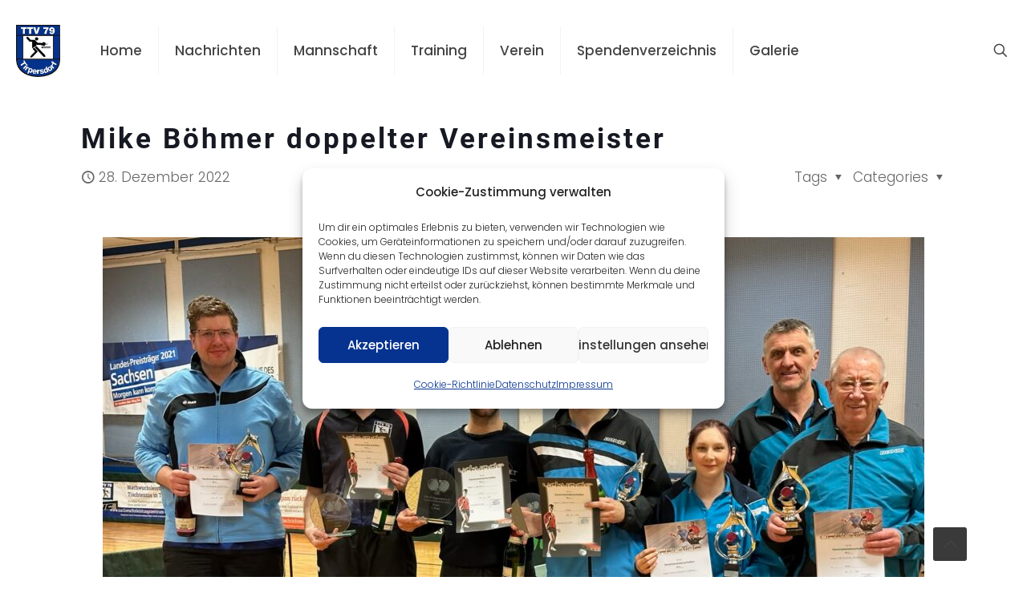

--- FILE ---
content_type: text/css
request_url: https://www.ttv-1979-tirpersdorf.de/wp-content/themes/betheme-child/style.css?ver=1.6.2
body_size: 2053
content:
/*
Theme Name: Betheme Child
Theme URI: https://themes.muffingroup.com/betheme
Author: Muffin group
Author URI: https://muffingroup.com
Description: Child Theme for Betheme
Template: betheme
Version: 1.6.2
*/
/* Wochentage (Mo, Di, Mi, ...) */
.tribe-common--breakpoint-medium.tribe-events .tribe-events-calendar-month__header-column-title-desktop {
	background-color: #d6d6d6;
	font-weight: bold;
}
/* Finde Button zum suchen */
.tribe-common .tribe-common-c-btn, .tribe-common a.tribe-common-c-btn{
	background-color: #05338f;
}
.tribe-common .tribe-common-c-btn, .tribe-common a.tribe-common-c-btn:focus{
	background-color: #05338f;
	color: white;
}

/* Aktueller Tag Hintergrund */
.tribe-events-calendar-month__day--current {
  background-color: #dedede; /* Changes the background color */
  border-color: #05338f;/* Changes the border color */
}
/*  tribe-events-calendar-month__day-date {  
	background-color: darkgray;
	 border-color: #282c5c;
}
*/
/* Datumszahl groß in weiß */
.tribe-events .tribe-events-calendar-month__day-date-daynum { 
	color: white;
}
/* Datumszahl groß in weiß */
.tribe-events .tribe-events-calendar-month__day-date-link{
	color: white;
}
/* Datumszahl groß in weiß */
.tribe-events .tribe-events-calendar-month__day--current .tribe-events-calendar-month__day-date-link{
	color: white;
}
/* Datumshintergrund Zahlen erste Zeile */
.tribe-common .tribe-common-h4{
	background-color: #05338f;
	color: white;
}
/* Uhrzeit */
.tribe-events-calendar-month__calendar-event-datetime { 
	background-color: #c0c0c0;
	font-size: 8px;
	text-align: center;
}

/* Ändert die Hintergrundfarbe mehrtägiger Events  */
.tribe-events-calendar-month__multiday-event-bar-inner{
	background-color: blue;
}
.tribe-events .tribe-events-calendar-month__multiday-event--start .tribe-events-calendar-month__multiday-event-bar{
	border-bottom-left-radius: 0px;
	border-top-left-radius: 0px;
	border-bottom-right-radius: 0px;
	border-top-right-radius: 0px;
}
/* Monat + Jahr als dropdown button */
.tribe-common--breakpoint-full.tribe-events .tribe-events-c-top-bar__datepicker-desktop{
	background-color: #d6d6d6;
}
.tribe-events .tribe-events-c-top-bar__datepicker-button:focus, .tribe-events .tribe-events-c-top-bar__datepicker-button:hover{
	background-color: #d6d6d6;

}
.tribe-common--breakpoint-medium.tribe-common .tribe-common-h3{
	background-color: #d6d6d6;
}
.tribe-events .datepicker .month.active.focused{
	background-color: #05338f;
	
}
.tribe-events .tribe-events-c-ical__link, .tribe-events .tribe-events-c-ical__link:visited{
	background-color: white;
	border: 1px solid;
	border-color: #05338f;
	border-radius: default;
	color: #05338f;
}
.tribe-common .tribe-common-c-svgicon{
	color: #05338f;
}
.tribe-events .tribe-events-c-ical__link:active, .tribe-events .tribe-events-c-ical__link:focus, .tribe-events .tribe-events-c-ical__link:hover{
	background-color: #05338f;
	color: white;
}

/* Heute button links */
.tribe-common .tribe-common-c-btn-border-small, .tribe-common a.tribe-common-c-btn-border-small{
	background-color: #05338f;
	color: white;
}
.tribe-common .tribe-common-c-btn-border-small, .tribe-common a.tribe-common-c-btn-border-small{
	color: white;
}
/* Werbungslink ganz unten vom Kalender */
.tribe-common .tribe-common-anchor-thin{
	color: black;
}
.tribe-common--breakpoint-medium.tribe-events .tribe-events-calendar-month__week{
	color: 
}
.tribe-events .tribe-events-calendar-month__calendar-event--featured::before{
	background-color: #e54ea7;
}
.tribe-common .tribe-common-c-svgicon{
	color: #05338f;
}
.tribe-events-single .tribe-events-sub-nav .tribe-events-nav-next a, .tribe-events-single .tribe-events-sub-nav .tribe-events-nav-previous a{
	color: #05338f;
}
.tribe-common a, .tribe-common a:active, .tribe-common a:focus, .tribe-common a:hover, .tribe-common a:visited{
	color: none;
}
.tribe-common button[disabled], .tribe-common input[disabled]{
	box-shadow: none;
	background: none;
}
.tribe-events .datepicker .datepicker-months .datepicker-switch, .tribe-events .datepicker .datepicker-months .next, .tribe-events .datepicker .datepicker-months .prev, .tribe-events .datepicker .datepicker-years .datepicker-switch, .tribe-events .datepicker .datepicker-years .next, .tribe-events .datepicker .datepicker-years .prev{
	background: #f9f9f9;
	box-shadow: #f9f9f9;
}
.tribe-events .datepicker .datepicker-months td, .tribe-events .datepicker .datepicker-months th, .tribe-events .datepicker .datepicker-years td, .tribe-events .datepicker .datepicker-years th{
	background: #ececec;
}
.wp-caption-text{
	color: #9e9e9e;
}
.wpcf7 form.sent .wpcf7-response-output{
	color: white;
}
.wpcf7 form .wpcf7-response-output{
	color: white;
}
.search_wrapper .icon_close{
	color: white;
}
#Top_bar .search_wrapper .icon_search, #Top_bar .search_wrapper .icon_close{
	color: white;
}
.tribe-events .tribe-events-c-top-bar__nav-list-item > *{
	background-color: none;
}
.tribe-events .tribe-events-calendar-month__day-cell--mobile{
	background-color: #c0c0c0;
	color: white;
}
.tribe-events .tribe-events-calendar-month__day-cell--mobile:hover{
	background-color: #a5a5a5;
}
.grid .post-desc-wrapper{
	margin-left: 0;
}
.grid .post-photo-wrapper{
	width: 150%;
}
.posts_group.grid.col-5 .post-item{
	width: 150%
}
.footer_copy .container{
	padding-left: 0px !important;
	padding-right: 0px !important;
}

:root{
	
	--tec-color-text-secondary: none;
	--tec-color-link-accent-hover: #05338f;
	--tec-color-background-primary-multiday: #a9cce3;
	--tec-color-background-primary-multiday-hover: #7fb3d5;
	--tec-font-size-0: 12px;
	--tec-font-weight-bold;
	--tec-color-border-secondary: #C0C0C0;
	--tec-color-background-events: whitesmoke;
	--tec-color-event-icon-hover: #282c5c;
	--tec-color-accent-primary: #282c5c;
	--tec-color-accent-primary-hover: white;
	--tec-color-accent-primary-active:
	--tec-color-text-events-bar-submit-button-active: black;
	--tec-color-text-events-bar-submit-button-hover: black;
	--tec-color-accent-primary-background-datepicker: #dedede;
	--tec-color-text-secondary: white;
}

.tribe-events-c-events-bar__search-button { 
	background-color: #e8e8e8 !important;
}
.tribe-events-c-view-selector__button { 
	background-color: #e8e8e8 !important;
}
.tribe-events-c-top-bar__datepicker-time { 
	background-color: #d6d6d6 !important;
	border: 4px solid #d6d6d6 !important;
}
.tribe-common-c-svgicon__svg-fill { 
	background-color: #e8e8e8 !important;
}
.tribe-events-c-top-bar__datepicker-button-icon-svgtribe-common-c-svgicon  { 
	border: #e8e8e8 !important;
}

/* poppins-100 - latin */
@font-face {
  font-family: 'Poppins';
  font-style: normal;
  font-weight: 100;
  src: local(''),
       url('/fonts/poppins-v20-latin-100.woff2') format('woff2'), /* Chrome 26+, Opera 23+, Firefox 39+ */
       url('/fonts/poppins-v20-latin-100.woff') format('woff'); /* Chrome 6+, Firefox 3.6+, IE 9+, Safari 5.1+ */
}
/* poppins-200 - latin */
@font-face {
  font-family: 'Poppins';
  font-style: normal;
  font-weight: 200;
  src: local(''),
       url('/fonts/poppins-v20-latin-200.woff2') format('woff2'), /* Chrome 26+, Opera 23+, Firefox 39+ */
       url('/fonts/poppins-v20-latin-200.woff') format('woff'); /* Chrome 6+, Firefox 3.6+, IE 9+, Safari 5.1+ */
}
/* poppins-300 - latin */
@font-face {
  font-family: 'Poppins';
  font-style: normal;
  font-weight: 300;
  src: local(''),
       url('/fonts/poppins-v20-latin-300.woff2') format('woff2'), /* Chrome 26+, Opera 23+, Firefox 39+ */
       url('/fonts/poppins-v20-latin-300.woff') format('woff'); /* Chrome 6+, Firefox 3.6+, IE 9+, Safari 5.1+ */
}
/* poppins-regular - latin */
@font-face {
  font-family: 'Poppins';
  font-style: normal;
  font-weight: 400;
  src: local(''),
       url('/fonts/poppins-v20-latin-regular.woff2') format('woff2'), /* Chrome 26+, Opera 23+, Firefox 39+ */
       url('/fonts/poppins-v20-latin-regular.woff') format('woff'); /* Chrome 6+, Firefox 3.6+, IE 9+, Safari 5.1+ */
}
/* poppins-500 - latin */
@font-face {
  font-family: 'Poppins';
  font-style: normal;
  font-weight: 500;
  src: local(''),
       url('/fonts/poppins-v20-latin-500.woff2') format('woff2'), /* Chrome 26+, Opera 23+, Firefox 39+ */
       url('/fonts/poppins-v20-latin-500.woff') format('woff'); /* Chrome 6+, Firefox 3.6+, IE 9+, Safari 5.1+ */
}
/* poppins-600 - latin */
@font-face {
  font-family: 'Poppins';
  font-style: normal;
  font-weight: 600;
  src: local(''),
       url('/fonts/poppins-v20-latin-600.woff2') format('woff2'), /* Chrome 26+, Opera 23+, Firefox 39+ */
       url('/fonts/poppins-v20-latin-600.woff') format('woff'); /* Chrome 6+, Firefox 3.6+, IE 9+, Safari 5.1+ */
}
/* poppins-700 - latin */
@font-face {
  font-family: 'Poppins';
  font-style: normal;
  font-weight: 700;
  src: local(''),
       url('/fonts/poppins-v20-latin-700.woff2') format('woff2'), /* Chrome 26+, Opera 23+, Firefox 39+ */
       url('/fonts/poppins-v20-latin-700.woff') format('woff'); /* Chrome 6+, Firefox 3.6+, IE 9+, Safari 5.1+ */
}
/* poppins-800 - latin */
@font-face {
  font-family: 'Poppins';
  font-style: normal;
  font-weight: 800;
  src: local(''),
       url('/fonts/poppins-v20-latin-800.woff2') format('woff2'), /* Chrome 26+, Opera 23+, Firefox 39+ */
       url('/fonts/poppins-v20-latin-800.woff') format('woff'); /* Chrome 6+, Firefox 3.6+, IE 9+, Safari 5.1+ */
}
/* poppins-900 - latin */
@font-face {
  font-family: 'Poppins';
  font-style: normal;
  font-weight: 900;
  src: local(''),
       url('/fonts/poppins-v20-latin-900.woff2') format('woff2'), /* Chrome 26+, Opera 23+, Firefox 39+ */
       url('/fonts/poppins-v20-latin-900.woff') format('woff'); /* Chrome 6+, Firefox 3.6+, IE 9+, Safari 5.1+ */
}

/* roboto-100 - latin */
@font-face {
  font-family: 'Roboto';
  font-style: normal;
  font-weight: 100;
  src: local(''),
       url('/fonts/roboto-v30-latin-100.woff2') format('woff2'), /* Chrome 26+, Opera 23+, Firefox 39+ */
       url('/fonts/roboto-v30-latin-100.woff') format('woff'); /* Chrome 6+, Firefox 3.6+, IE 9+, Safari 5.1+ */
}
/* roboto-300 - latin */
@font-face {
  font-family: 'Roboto';
  font-style: normal;
  font-weight: 300;
  src: local(''),
       url('/fonts/roboto-v30-latin-300.woff2') format('woff2'), /* Chrome 26+, Opera 23+, Firefox 39+ */
       url('/fonts/roboto-v30-latin-300.woff') format('woff'); /* Chrome 6+, Firefox 3.6+, IE 9+, Safari 5.1+ */
}
/* roboto-regular - latin */
@font-face {
  font-family: 'Roboto';
  font-style: normal;
  font-weight: 400;
  src: local(''),
       url('/fonts/roboto-v30-latin-regular.woff2') format('woff2'), /* Chrome 26+, Opera 23+, Firefox 39+ */
       url('/fonts/roboto-v30-latin-regular.woff') format('woff'); /* Chrome 6+, Firefox 3.6+, IE 9+, Safari 5.1+ */
}
/* roboto-500 - latin */
@font-face {
  font-family: 'Roboto';
  font-style: normal;
  font-weight: 500;
  src: local(''),
       url('/fonts/roboto-v30-latin-500.woff2') format('woff2'), /* Chrome 26+, Opera 23+, Firefox 39+ */
       url('/fonts/roboto-v30-latin-500.woff') format('woff'); /* Chrome 6+, Firefox 3.6+, IE 9+, Safari 5.1+ */
}
/* roboto-700 - latin */
@font-face {
  font-family: 'Roboto';
  font-style: normal;
  font-weight: 700;
  src: local(''),
       url('/fonts/roboto-v30-latin-700.woff2') format('woff2'), /* Chrome 26+, Opera 23+, Firefox 39+ */
       url('/fonts/roboto-v30-latin-700.woff') format('woff'); /* Chrome 6+, Firefox 3.6+, IE 9+, Safari 5.1+ */
}
/* roboto-900 - latin */
@font-face {
  font-family: 'Roboto';
  font-style: normal;
  font-weight: 900;
  src: local(''),
       url('/fonts/roboto-v30-latin-900.woff2') format('woff2'), /* Chrome 26+, Opera 23+, Firefox 39+ */
       url('/fonts/roboto-v30-latin-900.woff') format('woff'); /* Chrome 6+, Firefox 3.6+, IE 9+, Safari 5.1+ */
}